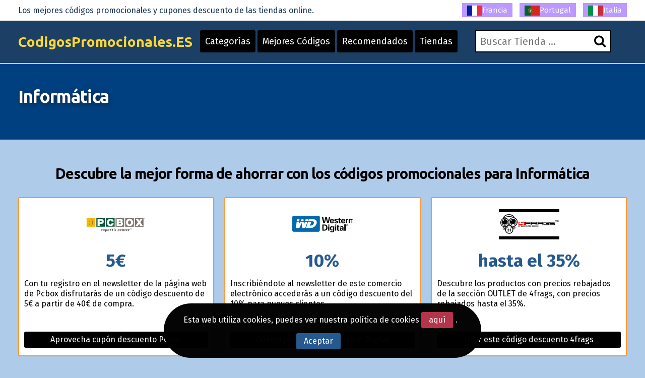

--- FILE ---
content_type: text/html; charset=UTF-8
request_url: https://www.codigospromocionales.es/descuentos-informatica.html
body_size: 4213
content:
<!DOCTYPE html>
<html lang="es"> 
	<head>
		 <meta charset="UTF-8">
    		<meta name="viewport" content="width=device-width, initial-scale=1, maximum-scale=1, user-scalable=no" />
			<link rel="shortcut icon" href="/images/favicon.ico" type="image/x-icon" />										  <meta http-equiv="X-UA-Compatible" content="IE=edge"> 
		<meta charset="utf-8">
	    	<title>Los mejores códigos promocionales de la categoría Informática | CodigosPromocionales.ES</title>
	    	<meta http-equiv="Expires" content="never"> 
		<meta name="Description" content="Tiendas por sector: Informática | Códigos promocionales y cupones descuento"> 
		<link rel="canonical" href="https://www.codigospromocionales.es/descuentos-informatica.html" />		
		<meta name="author" content="Codigospromocionales.es">
		<meta name="subject" content="Codigospromocionales.es - Informática">
		<meta name="Revisit-After" content="1">
		<meta name="distribution" content="Global">
		<meta name="Robots" content="index,follow">
		<meta property="og:locale" content="es" />
		<meta property="og:type" content="website" />
		<meta property="og:title" content="Categoria Informática | CodigosPromocionales.ES" />
		<meta property="og:description" content="Tiendas categoria Informática | Códigos promocionales y cupones descuento" />
		<meta property="og:url" content="https://www.codigospromocionales.es/tiendas-informatica.html" />
		<meta property="og:site_name" content="Codigospromocionales.es" /> 
		<meta property="og:image" content="https://www.codigospromocionales.es/imagenes/facebook.jpg" />

							<link href='https://fonts.googleapis.com/css?family=Fira+Sans:400,700' rel='stylesheet' type='text/css'>
		<link href='https://fonts.googleapis.com/css?family=Ubuntu:400,700,300' rel='stylesheet' type='text/css'>
		<link rel="stylesheet" href="https://www.codigospromocionales.es/recursos/estilo.css">
		<link rel="stylesheet" href="https://maxcdn.bootstrapcdn.com/font-awesome/4.5.0/css/font-awesome.min.css">
		<script src="//code.jquery.com/jquery-1.12.0.min.js"></script>
		<script src="https://www.codigospromocionales.es/recursos/main.js"></script>
		<script src="https://www.codigospromocionales.es/recursos/unslider.min.js"></script> 
	</head>
	<body>
							<header id="header" class="">
			<div class="contenedor"> 
				<div id="contenedor_logo"> 
					<a class="logo" href="https://www.codigospromocionales.es/">CodigosPromocionales.ES</a>
				</div>
				<a href="javascript:void(0)" class="trigger_menu">
					<i class="fa fa-bars"></i>
				</a>
				<div id="contenedor_buscador" >
					<form action="" id="form_buscar">
						<label for="buscador"> <i class="fa fa-search"></i> </label>
						<input type="text" id="buscador" placeholder="Buscar Tienda ...">  
		           	</form> 
				</div>
				<nav id="bloque_disparadores">
					<a href="https://www.codigospromocionales.es/tiendas-categorias.html" class="btn btn-header" id="disparador_categorias">Categorías</a>
					<a href="https://www.codigospromocionales.es/top-cupones.html" class="btn  btn-header" id="disparador_cupones">Mejores Códigos</a> 
					<a href="https://www.codigospromocionales.es/exclusivos.html" class="btn  btn-header" id="disparador_cupones">Recomendados</a>
					<a href="https://www.codigospromocionales.es/tiendas.html" class="btn  btn-header" id="disparador_cupones">Tiendas</a> 
				</nav>
			</div>
		</header> 
		<div id="bloque_superior">
			<div class="contenedor">
				<div class="columna ocho npt npb nm">
					<span>Los mejores códigos promocionales y cupones descuento de las tiendas online.</span>
				</div>
				<div class="columna ocho  npt npb  nm textright">
					<a href="https://www.codes-promo.org/" target="_blank" title="Codes Promo"><img src="/imagenes/fr.png" alt="codes promo">Francia</a>										
				    <a href="https://www.codigospromocionais.com/" target="_blank" title="codigos promocionais"><img src="/imagenes/pt.png" alt="codigos promocionais">Portugal</a></span>
					<a href="https://www.codici-promozionali.com/" target="_blank" title="codici promozionali"><img src="/imagenes/it.png" alt="codici promozionali">Italia</a>

				</div> 
				</div>
			</div>
		</div> 
		<div id="pagina">										<section class="bg_subheader">
				<div class="contenedor">
					<div class="columna dieciseis nm">
						<h1> Informática</h1>
					</div> 
				</div>
			</section> 
			<section class="pt40 pb40">
				<div class="contenedor"> 
					<div class="columna dieciseis nm"><h2 class="textcenter">Descubre la mejor forma de ahorrar con los códigos promocionales para  Informática</h1></div> 
		<div class=''>
			<div class="columna tercio nmb">
							<div class="item_cupon_top">  
							<article class="item_ticket_descuento">
									<div class="">
										<p class="textcenter">
											<a class="logo_tienda" href="/codigo-promocional-pcbox.html" title="Aprovecha cup&oacute;n descuento Pcbox ">
												<img src="/logos/pcbox.gif" alt="cupon descuento Pcbox"></a> 
											<span class="descuento_numero">5&euro;</span>
										</p>
									</div>
									<div class=""> 
										<p class="nmb">Con tu registro en el newsletter de la p&aacute;gina web de Pcbox disfrutar&aacute;s de un c&oacute;digo descuento de 5&euro; a partir de 40&euro; de compra.</p>
									</div>
									<div class="boton_ticket_top">  
														<a href="/t/pcbox_goto_4.php" class="btn wfull" onclick='redirigirTienda("076111032114101099105098105114038097097099117116101059115032101110032116117032109097105108","/t/pcbox_goto_4.php","Con tu registro en el newsletter de la p&aacute;gina web de Pcbox disfrutar&aacute;s de un c&oacute;digo descuento de 5&euro; a partir de 40&euro; de compra.<br>31/12/2029")'>Aprovecha cup&oacute;n descuento Pcbox </a>
									</div>
							</article>		
             				</div>
             			</div><div class="columna tercio nmb">
							<div class="item_cupon_top">  
							<article class="item_ticket_descuento">
									<div class="">
										<p class="textcenter">
											<a class="logo_tienda" href="/codigo-promocional-western-digital.html" title="C&oacute;digo promocional Western Digital ">
												<img src="/logos/western_digital.png" alt="cupon descuento Western digital"></a> 
											<span class="descuento_numero">10%</span>
										</p>
									</div>
									<div class=""> 
										<p class="nmb">Inscribi&eacute;ndote al newsletter de este comercio electr&oacute;nico acceder&aacute;s a un c&oacute;digo descuento del 10% para nuevos clientes.</p>
									</div>
									<div class="boton_ticket_top">  
														<a href="/t/western_digital_goto_1.php" class="btn wfull" onclick='redirigirTienda("076111032114101099105098105114038097097099117116101059115032101110032116117032109097105108","/t/western_digital_goto_1.php","Inscribi&eacute;ndote al newsletter de este comercio electr&oacute;nico acceder&aacute;s a un c&oacute;digo descuento del 10% para nuevos clientes.<br>31/12/2026")'>C&oacute;digo promocional Western Digital </a>
									</div>
							</article>		
             				</div>
             			</div><div class="columna tercio nmb">
							<div class="item_cupon_top">  
							<article class="item_ticket_descuento">
									<div class="">
										<p class="textcenter">
											<a class="logo_tienda" href="/codigo-descuento-4frags.html" title="Usar este c&oacute;digo descuento 4frags ">
												<img src="/logos/4frags.png" alt="cupon descuento 4frags"></a> 
											<span class="descuento_numero">hasta el 35%</span>
										</p>
									</div>
									<div class=""> 
										<p class="nmb">Descubre los  productos con precios rebajados de la secci&oacute;n OUTLET de 4frags, con precios rebajados hasta el 35%.  </p>
									</div>
									<div class="boton_ticket_top">  
														<a href="/t/4frags_goto_1.php" class="btn wfull" onclick='redirigirTienda("083105110032067038111097099117116101059100105103111058032068116111046032068105114101099116111","/t/4frags_goto_1.php","Descubre los  productos con precios rebajados de la secci&oacute;n OUTLET de 4frags, con precios rebajados hasta el 35%.  <br>31/12/2026")'>Usar este c&oacute;digo descuento 4frags </a>
									</div>
							</article>		
             				</div>
             			</div> 
		</div>
 <div class="columna dieciseis"><p></p></div>   <div class="clear"></div><div class="columna dos nm">
				<a class="logo_tienda" href="https://www.codigospromocionales.es/codigo-descuento-4frags.html" title="código promocional 4frags">
				<img src="/logos/4frags.png" alt="4frags"></a></div><div class="columna dos nm">
				<a class="logo_tienda" href="https://www.codigospromocionales.es/codigo-de-descuento-acer.html" title="código promocional acer">
				<img src="/logos/yohago.png" alt="acer"></a></div><div class="columna dos nm">
				<a class="logo_tienda" href="https://www.codigospromocionales.es/cupon-descuento-beep.html" title="código promocional beep">
				<img src="/logos/beep.jpg" alt="beep"></a></div><div class="columna dos nm">
				<a class="logo_tienda" href="https://www.codigospromocionales.es/codigo-descuento-coolmod.html" title="código promocional coolmod">
				<img src="/logos/Coolmod.png" alt="coolmod"></a></div><div class="columna dos nm">
				<a class="logo_tienda" href="https://www.codigospromocionales.es/codigo-de-descuento-cyberpuertamx.html" title="código promocional cyberpuerta">
				<img src="/logos/cyberpuertamx.png" alt="cyberpuerta"></a></div><div class="columna dos nm">
				<a class="logo_tienda" href="https://www.codigospromocionales.es/vale-descuento-dell.html" title="código promocional dell">
				<img src="/logos/vale-descuento-dell.gif" alt="dell"></a></div><div class="columna dos nm">
				<a class="logo_tienda" href="https://www.codigospromocionales.es/codigo-promocional-dynos.html" title="código promocional dynos">
				<img src="/logos/dynos.jpg" alt="dynos"></a></div><div class="columna dos nm">
				<a class="logo_tienda" href="https://www.codigospromocionales.es/codigo-de-descuento-electronicamente.html" title="código promocional electronicamente">
				<img src="/logos/electronicamente.jpg" alt="electronicamente"></a></div><div class="columna dos nm">
				<a class="logo_tienda" href="https://www.codigospromocionales.es/cupon-promocional-hp.html" title="código promocional hp">
				<img src="/logos/descuento-hp.gif" alt="hp"></a></div><div class="columna dos nm">
				<a class="logo_tienda" href="https://www.codigospromocionales.es/descuento-impresoras3d.html" title="código promocional impresoras3d.com">
				<img src="/logos/impresoras3d.png" alt="impresoras3d.com"></a></div><div class="columna dos nm">
				<a class="logo_tienda" href="https://www.codigospromocionales.es/vale-descuento-infocomputer.html" title="código promocional infocomputer">
				<img src="/logos/infocomputer.png" alt="infocomputer"></a></div><div class="columna dos nm">
				<a class="logo_tienda" href="https://www.codigospromocionales.es/codigo-de-descuento-krom-gaming.html" title="código promocional krom gaming">
				<img src="/logos/krom_gaming.jpg" alt="krom gaming"></a></div><div class="columna dos nm">
				<a class="logo_tienda" href="https://www.codigospromocionales.es/cupon-electronico-lenovo.html" title="código promocional lenovo">
				<img src="/logos/lenovo.png" alt="lenovo"></a></div><div class="columna dos nm">
				<a class="logo_tienda" href="https://www.codigospromocionales.es/vale-medion.html" title="código promocional medion">
				<img src="/logos/vale-descuento-medion.gif" alt="medion"></a></div><div class="columna dos nm">
				<a class="logo_tienda" href="https://www.codigospromocionales.es/codigo-de-descuento-mytelecom.html" title="código promocional my telecom">
				<img src="/logos/mytelecom.png" alt="my telecom"></a></div><div class="columna dos nm">
				<a class="logo_tienda" href="https://www.codigospromocionales.es/codigo-cupon-nitro-pc.html" title="código promocional nitro-pc">
				<img src="/logos/nitro-pc.jpg" alt="nitro-pc"></a></div><div class="columna dos nm">
				<a class="logo_tienda" href="https://www.codigospromocionales.es/cupon-descuento-opirata.html" title="código promocional opirata">
				<img src="/logos/opirata.png" alt="opirata"></a></div><div class="columna dos nm">
				<a class="logo_tienda" href="https://www.codigospromocionales.es/codigo-de-descuento-ozonegaming.html" title="código promocional ozonegaming">
				<img src="/logos/ozonegaming.jpg" alt="ozonegaming"></a></div><div class="columna dos nm">
				<a class="logo_tienda" href="https://www.codigospromocionales.es/codigo-promocional-pcbox.html" title="código promocional pcbox">
				<img src="/logos/pcbox.gif" alt="pcbox"></a></div><div class="columna dos nm">
				<a class="logo_tienda" href="https://www.codigospromocionales.es/codigo-descuento-pcexpansion.html" title="código promocional pcexpansion">
				<img src="/logos/pcexpansion.png" alt="pcexpansion"></a></div><div class="columna dos nm">
				<a class="logo_tienda" href="https://www.codigospromocionales.es/codigo-descuento-pc-componentes.html" title="código promocional pc componentes">
				<img src="/logos/pc_componentes.png" alt="pc componentes"></a></div><div class="columna dos nm">
				<a class="logo_tienda" href="https://www.codigospromocionales.es/codigo-de-descuento-penn-elcom.html" title="código promocional penn elcom">
				<img src="/logos/penn_elcom.png" alt="penn elcom"></a></div><div class="columna dos nm">
				<a class="logo_tienda" href="https://www.codigospromocionales.es/cupon-quonty.html" title="código promocional quonty">
				<img src="/logos/quonty.png" alt="quonty"></a></div><div class="columna dos nm">
				<a class="logo_tienda" href="https://www.codigospromocionales.es/codigo-descuento-senetic.html" title="código promocional senetic">
				<img src="/logos/senetic.jpg" alt="senetic"></a></div><div class="columna dos nm">
				<a class="logo_tienda" href="https://www.codigospromocionales.es/codigo-de-descuento-servilinks.html" title="código promocional servilinks">
				<img src="/logos/servilinks.png" alt="servilinks"></a></div><div class="columna dos nm">
				<a class="logo_tienda" href="https://www.codigospromocionales.es/codigo-de-descuento-tiendatr.html" title="código promocional tiendatr">
				<img src="/logos/tiendatr.jpg" alt="tiendatr"></a></div><div class="columna dos nm">
				<a class="logo_tienda" href="https://www.codigospromocionales.es/codigo-promocional-western-digital.html" title="código promocional western digital">
				<img src="/logos/western_digital.png" alt="western digital"></a></div>
				</div>
			</section>							</div>
		 
		<footer> 
			<div class="contenedor"> 
				<div class="columna tercio">
					<h4>Viajes</h4>
					<ul class="listado_pie">
						<li><a href="/descuentos-billetes_de_avion.html">Códigos descuento Vuelos</a></li>
						<li><a href="/descuentos-hoteles.html">Cupones Hoteles</a></li>
						<li><a href="/descuentos-alquiler_de_coches.html/">Descuentos Alquiler Coches</a></li>
						<li><a href="/descuentos-experiencias.html">Códigos promocionales Experiencias</a></li>
						<li><a href="/descuentos-viajes.html">Viajes Códigos Promocionales</a></li>
					</ul>
				</div>
				<div class="columna tercio">
					<h4>Moda y Complementos</h4>
					<ul class="listado_pie">
						<li><a href="/descuentos--moda_y_ropa.html">Códigos promocionales Tiendas de Moda</a></li>
						<li><a href="/descuentos-complementos_de_moda.html">Cupones para Accesorios de Moda</a></li>
						<li><a href="/descuentos-calzado.html">Vales descuento Zapatos y Calzado</a></li>
						<li><a href="/descuentos-joyas.html">Bonos descuento Joyería</a></li>
						<li><a href="/descuentos-ropa_deportiva.html">Códigos promocionales Moda deportiva</a></li>
					</ul>
				</div> 
				<div class="columna tercio">
					<h4>CodigosPromocionales.ES</h4>
					<p>Seguramente habrás oído que comprar en Internet puede resultarme más barato, pero lo es más todavía si utilizas un código promocional. Los códigos promocionales ( también conocidos como códigos descuento, cupones descuento online) son una herramienta que permite agilizar sus ventas a las tiendas online. Constan de una clave o código que hay que introducir en una casilla habilitada especialmente para ello en los formularios de compra. Al introducir un código promocional el descuento se realiza de forma automática. En CodigosPromocionales.es reunimos estos vales descuento para hacerte más fácil la tarea de ahorrar en tus pedidos online. Encontrarás ademós una gran variedad de tiendas en nuestro directorio con una breve descripción de cada una para que conozcas los mejores sitios web donde hacer tus compras. <a href="/legal.html" class="btn red" rel="nofollow">Condiciones Legales - Privacidad</a>.</p>
				</div>  
				<div class="columna dieciseis  nmb npt">
					<p class="creditos">www.CodigosPromocionales.es</p>

				</div>
			</div>
			
 
  <!-- Piwik -->
<script type="text/javascript">
  var _paq = _paq || [];
  _paq.push(["trackPageView"]);
  _paq.push(["enableLinkTracking"]);

  (function() {
   var u=(("https:" == document.location.protocol) ? "https" : "http") + "://www.codigospromocionales.es/";
   _paq.push(["setTrackerUrl", u+"piwik.php"]);
   _paq.push(["setSiteId", "10"]);
   var d=document, g=d.createElement("script"), s=d.getElementsByTagName("script")[0]; g.type="text/javascript";
   g.defer=true; g.async=true; g.src=u+"piwik.php"; s.parentNode.insertBefore(g,s);
})();
</script><!-- End Piwik Code -->
 
 

<!-- nope analyt -->
				
	
		</footer>
				<div class="bloque_lopd">
			Esta web utiliza cookies, puedes ver nuestra política de cookies <a href="/legal.html" rel="nofollow" class="btn red">aquí</a>.&nbsp;&nbsp;<a href="javascript:void(0)" onclick="crearCookie('lopd', 1, 365);" class="btn blue" id="aceptar_cookies">Aceptar</a>&nbsp;&nbsp;&nbsp;
		</div>
		<script>
			function crearCookie(name, value, days) {
			    var expires; 
			    if (days) {
			        var date = new Date();
			        date.setTime(date.getTime() + (days * 24 * 60 * 60 * 1000));
			        expires = "; expires=" + date.toGMTString(); 
			    } else {
			        expires = "";
			    } 
			    document.cookie = encodeURIComponent(name) + "=" + encodeURIComponent(value) + expires + "; path=/";
			    $('.bloque_lopd').animate({right:-100, opacity:"0"}, 500).delay(500).slideUp('fast');
			}
		</script>
			</body>
</html>	